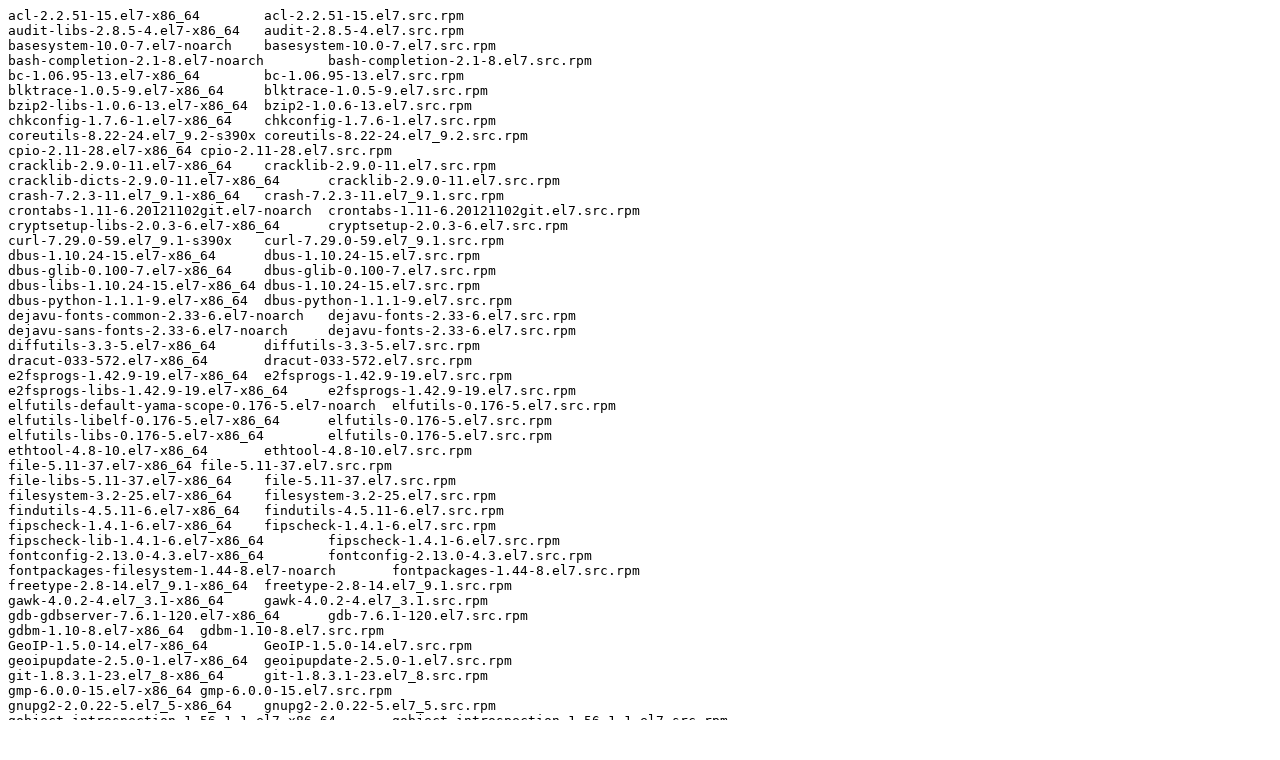

--- FILE ---
content_type: text/plain; charset=UTF-8
request_url: https://ftp.redhat.com/redhat/containers/rhel7/rhel-tools/7.9-38.txt
body_size: 2836
content:
acl-2.2.51-15.el7-x86_64	acl-2.2.51-15.el7.src.rpm
audit-libs-2.8.5-4.el7-x86_64	audit-2.8.5-4.el7.src.rpm
basesystem-10.0-7.el7-noarch	basesystem-10.0-7.el7.src.rpm
bash-completion-2.1-8.el7-noarch	bash-completion-2.1-8.el7.src.rpm
bc-1.06.95-13.el7-x86_64	bc-1.06.95-13.el7.src.rpm
blktrace-1.0.5-9.el7-x86_64	blktrace-1.0.5-9.el7.src.rpm
bzip2-libs-1.0.6-13.el7-x86_64	bzip2-1.0.6-13.el7.src.rpm
chkconfig-1.7.6-1.el7-x86_64	chkconfig-1.7.6-1.el7.src.rpm
coreutils-8.22-24.el7_9.2-s390x	coreutils-8.22-24.el7_9.2.src.rpm
cpio-2.11-28.el7-x86_64	cpio-2.11-28.el7.src.rpm
cracklib-2.9.0-11.el7-x86_64	cracklib-2.9.0-11.el7.src.rpm
cracklib-dicts-2.9.0-11.el7-x86_64	cracklib-2.9.0-11.el7.src.rpm
crash-7.2.3-11.el7_9.1-x86_64	crash-7.2.3-11.el7_9.1.src.rpm
crontabs-1.11-6.20121102git.el7-noarch	crontabs-1.11-6.20121102git.el7.src.rpm
cryptsetup-libs-2.0.3-6.el7-x86_64	cryptsetup-2.0.3-6.el7.src.rpm
curl-7.29.0-59.el7_9.1-s390x	curl-7.29.0-59.el7_9.1.src.rpm
dbus-1.10.24-15.el7-x86_64	dbus-1.10.24-15.el7.src.rpm
dbus-glib-0.100-7.el7-x86_64	dbus-glib-0.100-7.el7.src.rpm
dbus-libs-1.10.24-15.el7-x86_64	dbus-1.10.24-15.el7.src.rpm
dbus-python-1.1.1-9.el7-x86_64	dbus-python-1.1.1-9.el7.src.rpm
dejavu-fonts-common-2.33-6.el7-noarch	dejavu-fonts-2.33-6.el7.src.rpm
dejavu-sans-fonts-2.33-6.el7-noarch	dejavu-fonts-2.33-6.el7.src.rpm
diffutils-3.3-5.el7-x86_64	diffutils-3.3-5.el7.src.rpm
dracut-033-572.el7-x86_64	dracut-033-572.el7.src.rpm
e2fsprogs-1.42.9-19.el7-x86_64	e2fsprogs-1.42.9-19.el7.src.rpm
e2fsprogs-libs-1.42.9-19.el7-x86_64	e2fsprogs-1.42.9-19.el7.src.rpm
elfutils-default-yama-scope-0.176-5.el7-noarch	elfutils-0.176-5.el7.src.rpm
elfutils-libelf-0.176-5.el7-x86_64	elfutils-0.176-5.el7.src.rpm
elfutils-libs-0.176-5.el7-x86_64	elfutils-0.176-5.el7.src.rpm
ethtool-4.8-10.el7-x86_64	ethtool-4.8-10.el7.src.rpm
file-5.11-37.el7-x86_64	file-5.11-37.el7.src.rpm
file-libs-5.11-37.el7-x86_64	file-5.11-37.el7.src.rpm
filesystem-3.2-25.el7-x86_64	filesystem-3.2-25.el7.src.rpm
findutils-4.5.11-6.el7-x86_64	findutils-4.5.11-6.el7.src.rpm
fipscheck-1.4.1-6.el7-x86_64	fipscheck-1.4.1-6.el7.src.rpm
fipscheck-lib-1.4.1-6.el7-x86_64	fipscheck-1.4.1-6.el7.src.rpm
fontconfig-2.13.0-4.3.el7-x86_64	fontconfig-2.13.0-4.3.el7.src.rpm
fontpackages-filesystem-1.44-8.el7-noarch	fontpackages-1.44-8.el7.src.rpm
freetype-2.8-14.el7_9.1-x86_64	freetype-2.8-14.el7_9.1.src.rpm
gawk-4.0.2-4.el7_3.1-x86_64	gawk-4.0.2-4.el7_3.1.src.rpm
gdb-gdbserver-7.6.1-120.el7-x86_64	gdb-7.6.1-120.el7.src.rpm
gdbm-1.10-8.el7-x86_64	gdbm-1.10-8.el7.src.rpm
GeoIP-1.5.0-14.el7-x86_64	GeoIP-1.5.0-14.el7.src.rpm
geoipupdate-2.5.0-1.el7-x86_64	geoipupdate-2.5.0-1.el7.src.rpm
git-1.8.3.1-23.el7_8-x86_64	git-1.8.3.1-23.el7_8.src.rpm
gmp-6.0.0-15.el7-x86_64	gmp-6.0.0-15.el7.src.rpm
gnupg2-2.0.22-5.el7_5-x86_64	gnupg2-2.0.22-5.el7_5.src.rpm
gobject-introspection-1.56.1-1.el7-x86_64	gobject-introspection-1.56.1-1.el7.src.rpm
gpgme-1.3.2-5.el7-x86_64	gpgme-1.3.2-5.el7.src.rpm
gpm-libs-1.20.7-6.el7-x86_64	gpm-1.20.7-6.el7.src.rpm
grep-2.20-3.el7-x86_64	grep-2.20-3.el7.src.rpm
groff-base-1.22.2-8.el7-x86_64	groff-1.22.2-8.el7.src.rpm
gzip-1.5-10.el7-x86_64	gzip-1.5-10.el7.src.rpm
hardlink-1.0-19.el7-x86_64	hardlink-1.0-19.el7.src.rpm
hwdata-0.252-9.7.el7-x86_64	hwdata-0.252-9.7.el7.src.rpm
hwloc-1.11.8-4.el7-x86_64	hwloc-1.11.8-4.el7.src.rpm
hwloc-libs-1.11.8-4.el7-x86_64	hwloc-1.11.8-4.el7.src.rpm
info-5.1-5.el7-x86_64	texinfo-5.1-5.el7.src.rpm
iotop-0.6-4.el7-noarch	iotop-0.6-4.el7.src.rpm
iproute-4.11.0-30.el7-x86_64	iproute-4.11.0-30.el7.src.rpm
iptables-1.4.21-35.el7-x86_64	iptables-1.4.21-35.el7.src.rpm
iputils-20160308-10.el7-x86_64	iputils-20160308-10.el7.src.rpm
json-c-0.11-4.el7_0-x86_64	json-c-0.11-4.el7_0.src.rpm
keyutils-libs-1.5.8-3.el7-x86_64	keyutils-1.5.8-3.el7.src.rpm
kmod-20-28.el7-x86_64	kmod-20-28.el7.src.rpm
kmod-libs-20-28.el7-x86_64	kmod-20-28.el7.src.rpm
less-458-9.el7-x86_64	less-458-9.el7.src.rpm
libacl-2.2.51-15.el7-x86_64	acl-2.2.51-15.el7.src.rpm
libaio-0.3.109-13.el7-x86_64	libaio-0.3.109-13.el7.src.rpm
libassuan-2.1.0-3.el7-x86_64	libassuan-2.1.0-3.el7.src.rpm
libattr-2.4.46-13.el7-x86_64	attr-2.4.46-13.el7.src.rpm
libcap-2.22-11.el7-x86_64	libcap-2.22-11.el7.src.rpm
libcap-ng-0.7.5-4.el7-x86_64	libcap-ng-0.7.5-4.el7.src.rpm
libcom_err-1.42.9-19.el7-x86_64	e2fsprogs-1.42.9-19.el7.src.rpm
libcurl-7.29.0-59.el7_9.1-s390x	curl-7.29.0-59.el7_9.1.src.rpm
libdb-5.3.21-25.el7-x86_64	libdb-5.3.21-25.el7.src.rpm
libdb-utils-5.3.21-25.el7-x86_64	libdb-5.3.21-25.el7.src.rpm
libedit-3.0-12.20121213cvs.el7-x86_64	libedit-3.0-12.20121213cvs.el7.src.rpm
libffi-3.0.13-19.el7-x86_64	libffi-3.0.13-19.el7.src.rpm
libgcc-4.8.5-44.el7-x86_64	gcc-4.8.5-44.el7.src.rpm
libgcrypt-1.5.3-14.el7-x86_64	libgcrypt-1.5.3-14.el7.src.rpm
libgpg-error-1.12-3.el7-x86_64	libgpg-error-1.12-3.el7.src.rpm
libidn-1.28-4.el7-x86_64	libidn-1.28-4.el7.src.rpm
libjpeg-turbo-1.2.90-8.el7-x86_64	libjpeg-turbo-1.2.90-8.el7.src.rpm
libmnl-1.0.3-7.el7-x86_64	libmnl-1.0.3-7.el7.src.rpm
libnetfilter_conntrack-1.0.6-1.el7_3-x86_64	libnetfilter_conntrack-1.0.6-1.el7_3.src.rpm
libnfnetlink-1.0.1-4.el7-x86_64	libnfnetlink-1.0.1-4.el7.src.rpm
libnl-1.1.4-3.el7-x86_64	libnl-1.1.4-3.el7.src.rpm
libnl3-3.2.28-4.el7-x86_64	libnl3-3.2.28-4.el7.src.rpm
libpng-1.5.13-8.el7-x86_64	libpng-1.5.13-8.el7.src.rpm
libpwquality-1.2.3-5.el7-x86_64	libpwquality-1.2.3-5.el7.src.rpm
libselinux-2.5-15.el7-x86_64	libselinux-2.5-15.el7.src.rpm
libsemanage-2.5-14.el7-x86_64	libsemanage-2.5-14.el7.src.rpm
libsepol-2.5-10.el7-x86_64	libsepol-2.5-10.el7.src.rpm
libss-1.42.9-19.el7-x86_64	e2fsprogs-1.42.9-19.el7.src.rpm
libssh2-1.8.0-4.el7-x86_64	libssh2-1.8.0-4.el7.src.rpm
libstdc++-4.8.5-44.el7-x86_64	gcc-4.8.5-44.el7.src.rpm
libtasn1-4.10-1.el7-x86_64	libtasn1-4.10-1.el7.src.rpm
libtool-ltdl-2.4.2-22.el7_3-x86_64	libtool-2.4.2-22.el7_3.src.rpm
libuser-0.60-9.el7-x86_64	libuser-0.60-9.el7.src.rpm
libutempter-1.1.6-4.el7-x86_64	libutempter-1.1.6-4.el7.src.rpm
libverto-0.2.5-4.el7-x86_64	libverto-0.2.5-4.el7.src.rpm
libXau-1.0.8-2.1.el7-x86_64	libXau-1.0.8-2.1.el7.src.rpm
libxcb-1.13-1.el7-x86_64	libxcb-1.13-1.el7.src.rpm
libXpm-3.5.12-1.el7-x86_64	libXpm-3.5.12-1.el7.src.rpm
lm_sensors-libs-3.4.0-8.20160601gitf9185e5.el7-x86_64	lm_sensors-3.4.0-8.20160601gitf9185e5.el7.src.rpm
ltrace-0.7.91-16.el7-x86_64	ltrace-0.7.91-16.el7.src.rpm
lua-5.1.4-15.el7-x86_64	lua-5.1.4-15.el7.src.rpm
lz4-1.8.3-1.el7-x86_64	lz4-1.8.3-1.el7.src.rpm
lzo-2.06-8.el7-x86_64	lzo-2.06-8.el7.src.rpm
mailx-12.5-19.el7-x86_64	mailx-12.5-19.el7.src.rpm
ncurses-5.9-14.20130511.el7_4-x86_64	ncurses-5.9-14.20130511.el7_4.src.rpm
ncurses-base-5.9-14.20130511.el7_4-noarch	ncurses-5.9-14.20130511.el7_4.src.rpm
ncurses-libs-5.9-14.20130511.el7_4-x86_64	ncurses-5.9-14.20130511.el7_4.src.rpm
net-tools-2.0-0.25.20131004git.el7-x86_64	net-tools-2.0-0.25.20131004git.el7.src.rpm
netsniff-ng-0.5.8-10.el7-x86_64	netsniff-ng-0.5.8-10.el7.src.rpm
nmap-ncat-6.40-19.el7-x86_64	nmap-6.40-19.el7.src.rpm
nss-pem-1.0.3-7.el7-x86_64	nss-pem-1.0.3-7.el7.src.rpm
numactl-2.0.12-5.el7-x86_64	numactl-2.0.12-5.el7.src.rpm
numactl-devel-2.0.12-5.el7-x86_64	numactl-2.0.12-5.el7.src.rpm
numactl-libs-2.0.12-5.el7-x86_64	numactl-2.0.12-5.el7.src.rpm
p11-kit-0.23.5-3.el7-x86_64	p11-kit-0.23.5-3.el7.src.rpm
p11-kit-trust-0.23.5-3.el7-x86_64	p11-kit-0.23.5-3.el7.src.rpm
pam-1.1.8-23.el7-x86_64	pam-1.1.8-23.el7.src.rpm
parted-3.1-32.el7-x86_64	parted-3.1-32.el7.src.rpm
passwd-0.79-6.el7-x86_64	passwd-0.79-6.el7.src.rpm
pciutils-3.5.1-3.el7-x86_64	pciutils-3.5.1-3.el7.src.rpm
pciutils-libs-3.5.1-3.el7-x86_64	pciutils-3.5.1-3.el7.src.rpm
pcre-8.32-17.el7-x86_64	pcre-8.32-17.el7.src.rpm
perl-Carp-1.26-244.el7-noarch	perl-Carp-1.26-244.el7.src.rpm
perl-constant-1.27-2.el7-noarch	perl-constant-1.27-2.el7.src.rpm
perl-Encode-2.51-7.el7-x86_64	perl-Encode-2.51-7.el7.src.rpm
perl-Error-0.17020-2.el7-noarch	perl-Error-0.17020-2.el7.src.rpm
perl-Exporter-5.68-3.el7-noarch	perl-Exporter-5.68-3.el7.src.rpm
perl-File-Path-2.09-2.el7-noarch	perl-File-Path-2.09-2.el7.src.rpm
perl-File-Temp-0.23.01-3.el7-noarch	perl-File-Temp-0.23.01-3.el7.src.rpm
perl-Filter-1.49-3.el7-x86_64	perl-Filter-1.49-3.el7.src.rpm
perl-Getopt-Long-2.40-3.el7-noarch	perl-Getopt-Long-2.40-3.el7.src.rpm
perl-Git-1.8.3.1-23.el7_8-noarch	git-1.8.3.1-23.el7_8.src.rpm
perl-HTTP-Tiny-0.033-3.el7-noarch	perl-HTTP-Tiny-0.033-3.el7.src.rpm
perl-parent-0.225-244.el7-noarch	perl-parent-0.225-244.el7.src.rpm
perl-PathTools-3.40-5.el7-x86_64	perl-PathTools-3.40-5.el7.src.rpm
perl-Pod-Perldoc-3.20-4.el7-noarch	perl-Pod-Perldoc-3.20-4.el7.src.rpm
perl-Pod-Simple-3.28-4.el7-noarch	perl-Pod-Simple-3.28-4.el7.src.rpm
perl-Pod-Usage-1.63-3.el7-noarch	perl-Pod-Usage-1.63-3.el7.src.rpm
perl-podlators-2.5.1-3.el7-noarch	perl-podlators-2.5.1-3.el7.src.rpm
perl-Scalar-List-Utils-1.27-248.el7-x86_64	perl-Scalar-List-Utils-1.27-248.el7.src.rpm
perl-Socket-2.010-5.el7-x86_64	perl-Socket-2.010-5.el7.src.rpm
perl-Storable-2.45-3.el7-x86_64	perl-Storable-2.45-3.el7.src.rpm
perl-TermReadKey-2.30-20.el7-x86_64	perl-TermReadKey-2.30-20.el7.src.rpm
perl-Text-ParseWords-3.29-4.el7-noarch	perl-Text-ParseWords-3.29-4.el7.src.rpm
perl-threads-1.87-4.el7-x86_64	perl-threads-1.87-4.el7.src.rpm
perl-threads-shared-1.43-6.el7-x86_64	perl-threads-shared-1.43-6.el7.src.rpm
perl-Time-HiRes-1.9725-3.el7-x86_64	perl-Time-HiRes-1.9725-3.el7.src.rpm
perl-Time-Local-1.2300-2.el7-noarch	perl-Time-Local-1.2300-2.el7.src.rpm
pinentry-0.8.1-17.el7-x86_64	pinentry-0.8.1-17.el7.src.rpm
pkgconfig-0.27.1-4.el7-x86_64	pkgconfig-0.27.1-4.el7.src.rpm
popt-1.13-16.el7-x86_64	popt-1.13-16.el7.src.rpm
procps-ng-3.3.10-28.el7-x86_64	procps-ng-3.3.10-28.el7.src.rpm
psmisc-22.20-17.el7-x86_64	psmisc-22.20-17.el7.src.rpm
pth-2.0.7-23.el7-x86_64	pth-2.0.7-23.el7.src.rpm
pygpgme-0.3-9.el7-x86_64	pygpgme-0.3-9.el7.src.rpm
pyliblzma-0.5.3-11.el7-x86_64	pyliblzma-0.5.3-11.el7.src.rpm
python-2.7.5-90.el7-s390x	python-2.7.5-90.el7.src.rpm
python-backports-1.0-8.el7-x86_64	python-backports-1.0-8.el7.src.rpm
python-backports-ssl_match_hostname-3.5.0.1-1.el7-noarch	python-backports-ssl_match_hostname-3.5.0.1-1.el7.src.rpm
python-chardet-2.2.1-3.el7-noarch	python-chardet-2.2.1-3.el7.src.rpm
python-dateutil-1.5-7.el7-noarch	python-dateutil-1.5-7.el7.src.rpm
python-decorator-3.4.0-3.el7-noarch	python-decorator-3.4.0-3.el7.src.rpm
python-dmidecode-3.12.2-4.el7-x86_64	python-dmidecode-3.12.2-4.el7.src.rpm
python-ethtool-0.8-8.el7-x86_64	python-ethtool-0.8-8.el7.src.rpm
python-gobject-base-3.22.0-1.el7_4.1-x86_64	pygobject3-3.22.0-1.el7_4.1.src.rpm
python-iniparse-0.4-9.el7-noarch	python-iniparse-0.4-9.el7.src.rpm
python-inotify-0.9.4-4.el7-noarch	python-inotify-0.9.4-4.el7.src.rpm
python-ipaddress-1.0.16-2.el7-noarch	python-ipaddress-1.0.16-2.el7.src.rpm
python-kitchen-1.1.1-5.el7-noarch	python-kitchen-1.1.1-5.el7.src.rpm
python-libs-2.7.5-90.el7-s390x	python-2.7.5-90.el7.src.rpm
python-pycurl-7.19.0-19.el7-x86_64	python-pycurl-7.19.0-19.el7.src.rpm
python-setuptools-0.9.8-7.el7-noarch	python-setuptools-0.9.8-7.el7.src.rpm
python-six-1.9.0-2.el7-noarch	python-six-1.9.0-2.el7.src.rpm
python-urlgrabber-3.10-10.el7-noarch	python-urlgrabber-3.10-10.el7.src.rpm
pyxattr-0.5.1-5.el7-x86_64	pyxattr-0.5.1-5.el7.src.rpm
qrencode-libs-3.4.1-3.el7-x86_64	qrencode-3.4.1-3.el7.src.rpm
readline-6.2-11.el7-x86_64	readline-6.2-11.el7.src.rpm
rootfiles-8.1-11.el7-noarch	rootfiles-8.1-11.el7.src.rpm
rsync-3.1.2-10.el7-x86_64	rsync-3.1.2-10.el7.src.rpm
sed-4.2.2-7.el7-x86_64	sed-4.2.2-7.el7.src.rpm
setup-2.8.71-11.el7-noarch	setup-2.8.71-11.el7.src.rpm
shadow-utils-4.6-5.el7-x86_64	shadow-utils-4.6-5.el7.src.rpm
shared-mime-info-1.8-5.el7-x86_64	shared-mime-info-1.8-5.el7.src.rpm
snappy-1.1.0-3.el7-x86_64	snappy-1.1.0-3.el7.src.rpm
sqlite-3.7.17-8.el7_7.1-x86_64	sqlite-3.7.17-8.el7_7.1.src.rpm
strace-4.24-6.el7-x86_64	strace-4.24-6.el7.src.rpm
sysstat-10.1.5-19.el7-x86_64	sysstat-10.1.5-19.el7.src.rpm
tar-1.26-35.el7-x86_64	tar-1.26-35.el7.src.rpm
tcpdump-4.9.2-4.el7_7.1-x86_64	tcpdump-4.9.2-4.el7_7.1.src.rpm
usermode-1.111-6.el7-x86_64	usermode-1.111-6.el7.src.rpm
ustr-1.0.4-16.el7-x86_64	ustr-1.0.4-16.el7.src.rpm
which-2.20-7.el7-x86_64	which-2.20-7.el7.src.rpm
xfsprogs-4.5.0-22.el7-x86_64	xfsprogs-4.5.0-22.el7.src.rpm
xz-5.2.2-1.el7-x86_64	xz-5.2.2-1.el7.src.rpm
xz-libs-5.2.2-1.el7-x86_64	xz-5.2.2-1.el7.src.rpm
yum-3.4.3-168.el7-noarch	yum-3.4.3-168.el7.src.rpm
yum-metadata-parser-1.1.4-10.el7-x86_64	yum-metadata-parser-1.1.4-10.el7.src.rpm
yum-plugin-ovl-1.1.31-54.el7_8-noarch	yum-utils-1.1.31-54.el7_8.src.rpm
yum-utils-1.1.31-54.el7_8-noarch	yum-utils-1.1.31-54.el7_8.src.rpm
